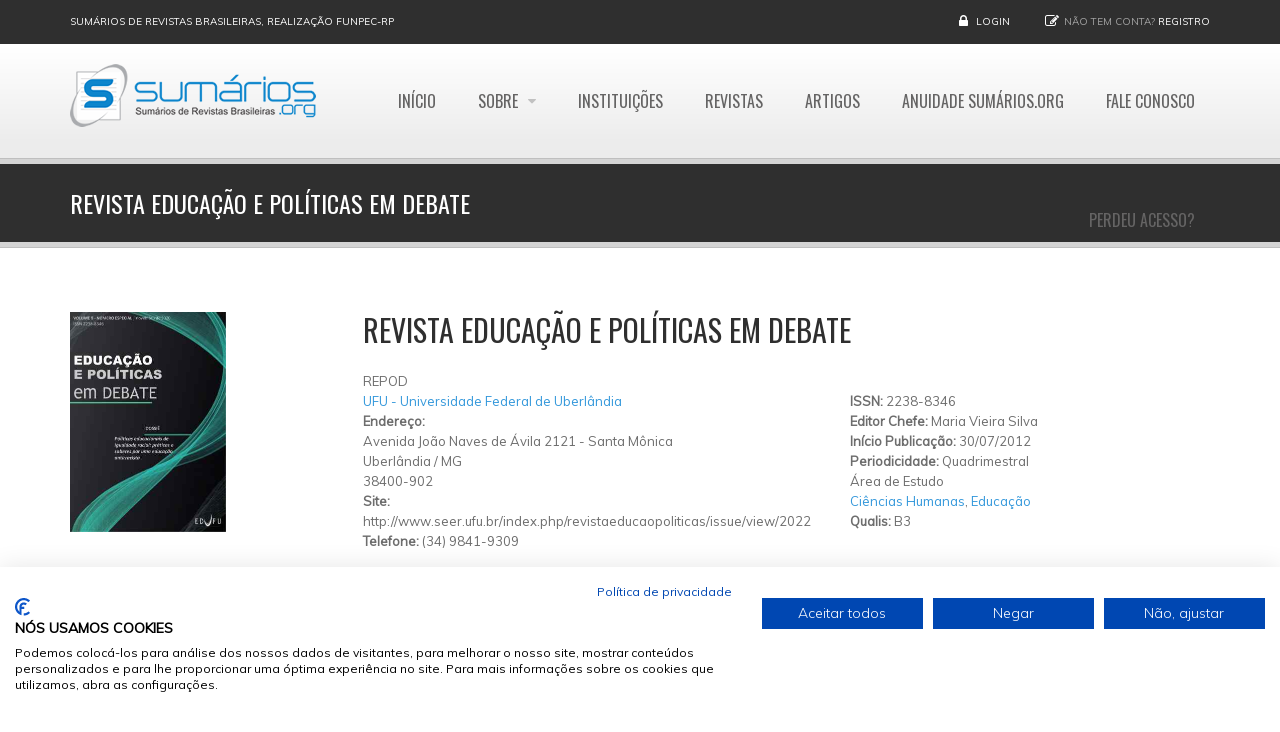

--- FILE ---
content_type: text/html; charset=utf-8
request_url: https://www.sumarios.org/revista/revista-educa%C3%A7%C3%A3o-e-pol%C3%ADticas-em-debate?page=8
body_size: 12698
content:
<!DOCTYPE html>
<!--[if IE 7]>                  <html class="ie7 no-js" lang="pt-br" dir="ltr"
  xmlns:content="http://purl.org/rss/1.0/modules/content/"
  xmlns:dc="http://purl.org/dc/terms/"
  xmlns:foaf="http://xmlns.com/foaf/0.1/"
  xmlns:og="http://ogp.me/ns#"
  xmlns:rdfs="http://www.w3.org/2000/01/rdf-schema#"
  xmlns:sioc="http://rdfs.org/sioc/ns#"
  xmlns:sioct="http://rdfs.org/sioc/types#"
  xmlns:skos="http://www.w3.org/2004/02/skos/core#"
  xmlns:xsd="http://www.w3.org/2001/XMLSchema#">     <![endif]-->
<!--[if lte IE 8]>              <html class="ie8 no-js" lang="pt-br" dir="ltr"
  xmlns:content="http://purl.org/rss/1.0/modules/content/"
  xmlns:dc="http://purl.org/dc/terms/"
  xmlns:foaf="http://xmlns.com/foaf/0.1/"
  xmlns:og="http://ogp.me/ns#"
  xmlns:rdfs="http://www.w3.org/2000/01/rdf-schema#"
  xmlns:sioc="http://rdfs.org/sioc/ns#"
  xmlns:sioct="http://rdfs.org/sioc/types#"
  xmlns:skos="http://www.w3.org/2004/02/skos/core#"
  xmlns:xsd="http://www.w3.org/2001/XMLSchema#">     <![endif]-->
<!--[if (gte IE 9)|!(IE)]><!--> <html class="not-ie no-js" lang="pt-br" dir="ltr"
  xmlns:content="http://purl.org/rss/1.0/modules/content/"
  xmlns:dc="http://purl.org/dc/terms/"
  xmlns:foaf="http://xmlns.com/foaf/0.1/"
  xmlns:og="http://ogp.me/ns#"
  xmlns:rdfs="http://www.w3.org/2000/01/rdf-schema#"
  xmlns:sioc="http://rdfs.org/sioc/ns#"
  xmlns:sioct="http://rdfs.org/sioc/types#"
  xmlns:skos="http://www.w3.org/2004/02/skos/core#"
  xmlns:xsd="http://www.w3.org/2001/XMLSchema#">  <!--<![endif]-->
<head>
  <meta http-equiv="Content-Type" content="text/html; charset=utf-8" />
<link rel="shortcut icon" href="https://www.sumarios.org/sites/default/files/favicon_1.png" type="image/png" />
<link rel="shortlink" href="/node/157288" />
<link rel="canonical" href="/revista/revista-educa%C3%A7%C3%A3o-e-pol%C3%ADticas-em-debate" />
<meta name="Generator" content="Drupal 7 (http://drupal.org)" />

  <title>Revista Educação e Políticas em Debate | Sumários.org</title>
	<meta http-equiv="X-UA-Compatible" content="IE=edge">

	<!-- Mobile Specific Metas
	================================================== -->
  <meta name="viewport" content="width=device-width, initial-scale=1">

  <link type="text/css" rel="stylesheet" href="https://www.sumarios.org/sites/default/files/css/css_rEI_5cK_B9hB4So2yZUtr5weuEV3heuAllCDE6XsIkI.css" media="all" />
<link type="text/css" rel="stylesheet" href="https://www.sumarios.org/sites/default/files/css/css__JBqnuBr2qvpCK6pd85WK8MF8YNLpHnHYqrtoGJ3qf8.css" media="all" />
<link type="text/css" rel="stylesheet" href="https://www.sumarios.org/sites/default/files/css/css_MnXiytJtb186Ydycnpwpw34cuUsHaKc80ey5LiQXhSY.css" media="all" />
<style type="text/css" media="all">
<!--/*--><![CDATA[/*><!--*/
.tb-megamenu.animate .mega > .mega-dropdown-menu,.tb-megamenu.animate.slide .mega > .mega-dropdown-menu > div{transition-delay:200ms;-webkit-transition-delay:200ms;-ms-transition-delay:200ms;-o-transition-delay:200ms;transition-duration:400ms;-webkit-transition-duration:400ms;-ms-transition-duration:400ms;-o-transition-duration:400ms;}

/*]]>*/-->
</style>
<link type="text/css" rel="stylesheet" href="https://www.sumarios.org/sites/default/files/css/css_5pPu-a-bbzRJce74UGGlGGq6mpqGctxCHw4qFD7L_kM.css" media="all" />
<link type="text/css" rel="stylesheet" href="//fonts.googleapis.com/css?family=Anton|Muli:300,400,400italic,300italic|Goudy+Bookletter+1911|Oswald&amp;subset=latin,latin-ext" media="all" />
<link type="text/css" rel="stylesheet" href="//maxcdn.bootstrapcdn.com/font-awesome/4.2.0/css/font-awesome.min.css" media="all" />
<link type="text/css" rel="stylesheet" href="https://www.sumarios.org/sites/default/files/css/css_0QrW4ubqB-VTZMJVWct_XRrYBIajweIkqaKE_o4W69g.css" media="all" />

	<!-- Head Libs -->
	<script src="/sites/all/themes/stability/vendor/modernizr.js"></script>

	<!--[if lt IE 9]>
		<script src="//html5shim.googlecode.com/svn/trunk/html5.js"></script>
		<script src="/sites/all/themes/stability/vendor/respond.min.js"></script>
	<![endif]-->

	<!--[if IE]>
		<link rel="stylesheet" href="/sites/all/themes/stability/css/ie.css">
	<![endif]-->

	<!-- Favicons
	================================================== -->
	<link rel="apple-touch-icon" href="/sites/all/themes/stability/images/apple-touch-icon.png">
	<link rel="apple-touch-icon" sizes="72x72" href="/sites/all/themes/stability/images/apple-touch-icon-72x72.png">
	<link rel="apple-touch-icon" sizes="114x114" href="/sites/all/themes/stability/images/apple-touch-icon-114x114.png">
	<link rel="apple-touch-icon" sizes="144x144" href="/sites/all/themes/stability/images/apple-touch-icon-144x144.png">
	

<!-- Facebook Pixel Code -->
<script>
!function(f,b,e,v,n,t,s){if(f.fbq)return;n=f.fbq=function(){n.callMethod?
n.callMethod.apply(n,arguments):n.queue.push(arguments)};if(!f._fbq)f._fbq=n;
n.push=n;n.loaded=!0;n.version='2.0';n.queue=[];t=b.createElement(e);t.async=!0;
t.src=v;s=b.getElementsByTagName(e)[0];s.parentNode.insertBefore(t,s)}(window,
document,'script','https://connect.facebook.net/en_US/fbevents.js');

fbq('init', '1037193436326581');
fbq('track', "PageView");</script>
<noscript><img height="1" width="1" style="display:none"
src="https://www.facebook.com/tr?id=1037193436326581&ev=PageView&noscript=1"
/></noscript>
<!-- End Facebook Pixel Code -->


<script>
        (function(w,d,u){
                var s=d.createElement('script');s.async=true;s.src=u+'?'+(Date.now()/60000|0);
                var h=d.getElementsByTagName('script')[0];h.parentNode.insertBefore(s,h);
        })(window,document,'https://cdn.bitrix24.com/b13901393/crm/site_button/loader_1_do175i.js');
</script>
<script data-ad-client="ca-pub-9554624463443945" async src="https://pagead2.googlesyndication.com/pagead/js/adsbygoogle.js"></script>
</head>
<body class="html not-front not-logged-in no-sidebars page-node page-node- page-node-157288 node-type-revista og-context og-context-node og-context-node-157288">
    <script src="https://consent.cookiefirst.com/sites/sumarios.org-edbf6ab1-e54f-4fc5-8bc5-802a2a95aa77/consent.js"></script>

    
<div class="site-wrapper">
  
  <header class="header header-default">
  <div class="header-top">
    <div class="container">

      <div class="header-top-left">
        <a href='#'>Sumários de Revistas Brasileiras, realização FUNPEC-RP</a>      </div>
      <div class="header-top-right">
        
      <div class="header-top-right">
        <span class="login">
        <i class="fa fa-lock"></i> <a href="/user">Login</a>
      </span><span class="register"><i class="fa fa-pencil-square-o"></i>Não tem conta? <a href="/user/register">Registro</a></span>
      </div>      </div>

    </div>
  </div>

  <div class="header-main">
    <div class="container">

      <!-- Logo -->
      <div class="logo">
                  <a href="/"><img src="https://www.sumarios.org/sites/default/files/logo_0.png" alt="Sumários.org"></a>
                <p class="tagline"></p>
      </div>
      <!-- Logo / End -->

      <button type="button" class="navbar-toggle">
        <i class="fa fa-bars"></i>
      </button>

        <!-- Navigation -->
      <nav class="nav-main">
        <ul data-breakpoint="992" class="flexnav">
         <li class="tb-megamenu-item level-1 mega">
  <a href="/" class="">
        
    Início      </a>
  </li>

<li class="tb-megamenu-item level-1 mega mega-align-left dropdown">
  <a href="/sobre-o-sum%C3%A1riosorg" class="">
        
    Sobre      </a>
  <ul  data-class="" data-width="230" style="width: 230px;" class="row tb-megamenu-submenu dropdown-menu mega-dropdown-menu nav-child">
  <div  data-class="" data-width="12" data-hidewcol="0" id="tb-megamenu-column-1" class="tb-megamenu-column   mega-col-nav">
  <li class="tb-megamenu-item level-2 mega">
  <a href="/funpec-rp" class="">
        
    A FUNPEC-RP      </a>
  </li>

<li class="tb-megamenu-item level-2 mega">
  <a href="/sobre-o-sum%C3%A1riosorg" class="">
        
    Sumários.org      </a>
  </li>

<li class="tb-megamenu-item level-2 mega">
  <a href="/pol%C3%ADtica-de-privacidade-funpec-rp" class="">
        
    Política de Privacidade      </a>
  </li>

<li class="tb-megamenu-item level-2 mega">
  <a href="/pol%C3%ADtica-de-cookies" class="">
        
    Política de Cookies      </a>
  </li>
</div>
</ul>
</li>

<li class="tb-megamenu-item level-1 mega">
  <a href="/instituicoes" class="">
        
    Instituições      </a>
  </li>

<li class="tb-megamenu-item level-1 mega">
  <a href="/revistas" class="">
        
    Revistas      </a>
  </li>

<li class="tb-megamenu-item level-1 mega">
  <a href="/artigos" class="">
        
    Artigos      </a>
  </li>

<li class="tb-megamenu-item level-1 mega">
  <a href="/anuidade-sum%C3%A1riosorg" class="">
        
    Anuidade Sumários.org      </a>
  </li>

<li class="tb-megamenu-item level-1 mega">
  <a href="/contact" class="">
        
    Fale Conosco      </a>
  </li>

<li class="tb-megamenu-item level-1 mega">
  <a href="/node/add/atualizacao-titularidade" class="">
        
    Perdeu Acesso?      </a>
  </li>
        </ul>
      </nav>
      <!-- Navigation / End -->
      
    </div>
  </div>
</header>
  <div class="main" role="main">

    <section class="page-heading">
  <div class="container">
    <div class="row">
      <div class="col-md-6">
                <h1>Revista Educação e Políticas em Debate</h1>
              </div>
     <!-- <div class="col-md-6">
        <ul class="breadcrumb"><li class="first"><a href="/">Início</a></li>
<li class="last">Revista Educação e Políticas em Debate</li>
</ul>      </div>-->
    </div>
  </div>
</section>
    
      <div  class="nd-region">
  
       

      <div class = "container">

        <div  id="Content" class="row">     

          
                                          <div  class="col-md-3 " id="views-p_gina_de_revista-capa">
                              
                                  <div id="block-views-p-gina-de-revista-capa" class="widget block block-views" >
  
      
  <div class="view view-p-gina-de-revista view-id-p_gina_de_revista view-display-id-capa view-dom-id-a72305ef7b96990b4b283d145c494fa9">
        
  
  
      
    
    <div class="field-content"><img typeof="foaf:Image" src="https://www.sumarios.org/sites/default/files/styles/medium_retina/public/capas/capa_55.jpg?itok=74TdaL3p" width="156" height="220" alt="" /></div>  
  
  
  
  
  
</div>
  </div> <!-- /.block -->
                
                              </div>
                                    
          
                                          <div  class="col-md-9 " id="views-p_gina_de_revista-titulo">
                              
                                  <div id="block-views-p-gina-de-revista-titulo" class="widget block block-views" >
  
      
  <div class="view view-p-gina-de-revista view-id-p_gina_de_revista view-display-id-titulo view-dom-id-98358fb4f72e7e7f27077dd616f1ad4b">
        
  
  
      
    
    <h1 class="field-content">Revista Educação e Políticas em Debate</h1>  
    <div class="field-content">REPOD</div>  
  
  
  
  
  
</div>
  </div> <!-- /.block -->
                
                              </div>
                                    
          
                                          <div  class="col-md-5 " id="views-p_gina_de_revista-block_1">
                              
                                  <div id="block-views-p-gina-de-revista-block-1" class="widget block block-views" >
  
      
  <div class="view view-p-gina-de-revista view-id-p_gina_de_revista view-display-id-block_1 view-dom-id-fc0253315ca04e05a5b5d3fbfb341685">
        
  
  
      
    
    <div class="field-content"><a href="/instituicao/ufu-universidade-federal-de-uberl%C3%A2ndia">UFU - Universidade Federal de Uberlândia</a></div>  
  <strong class="views-label views-label-field-endereco-instituicao">Endereço: </strong>  <div class="field-content"><div class="street-block addressfield-container-inline br-adress-logradouro-bairro"><span class="thoroughfare">Avenida João Naves de Ávila 2121</span> - <span class="dependent-locality inline">Santa Mônica</span></div><div class="addressfield-container-inline locality-block br-address-cidade-estado"><span class="locality">Uberlândia</span> / <span class="state">MG</span><div class="postal-code">38400-902</div></div></div>  
    <div class="field-content"><b>Site: </b>http://www.seer.ufu.br/index.php/revistaeducaopoliticas/issue/view/2022 </div>  
    <div class="field-content"><b>Telefone: </b>(34) 9841-9309</div>  
  
  
  
  
  
</div>
  </div> <!-- /.block -->
                
                              </div>
                                    
          
                                          <div  class="col-md-4 " id="views-p_gina_de_revista-block_2">
                              
                                  <div id="block-views-p-gina-de-revista-block-2" class="widget block block-views" >
  
      
  <div class="view view-p-gina-de-revista view-id-p_gina_de_revista view-display-id-block_2 view-dom-id-969336fc40c351a1605a0836c76eaaa8">
        
  
  
      
    
    <div class="field-content"><b>ISSN: </b>2238-8346</div>  
    <div class="field-content"><b>Editor Chefe: </b>Maria Vieira Silva</div>  
    <div class="field-content"><b>Início Publicação: </b><span class="date-display-single" property="dc:date" datatype="xsd:dateTime" content="2012-07-30T00:00:00-03:00">30/07/2012</span></div>  
    <div class="field-content"><b>Periodicidade: </b>Quadrimestral </div>  
  <span class="views-label views-label-field--reas-de-estudo">Área de Estudo</span>  <div class="field-content"><a href="/%C3%A1rea/ci%C3%AAncias-humanas" typeof="skos:Concept" property="rdfs:label skos:prefLabel" datatype="">Ciências Humanas</a>, <a href="/%C3%A1rea/educa%C3%A7%C3%A3o" typeof="skos:Concept" property="rdfs:label skos:prefLabel" datatype="">Educação</a></div>  
    <div class="field-content"><b>Qualis: </b>B3</div>  
    <span class="field-content"></span>  
  
  
  
  
  
</div>
  </div> <!-- /.block -->
                
                              </div>
                                    
          
                                          <div  class="col-md-12 " id="block-51">
                              
                                  <div id="block-block-51" class="widget block block-block" >
  
      
  <div  style = 'margin-top: 15px;'><hr/>
</div>
 
  </div> <!-- /.block -->
                
                              </div>
                                    
          
                                          <div  class="col-md-12 " id="views-artigos_da_revista-block">
                              
                                  <div id="block-views-artigos-da-revista-block" class="widget block block-views" >
  
        <div class="title-accent">
			<h3 class = "widget-title" ><span>Artigos</span> Cadastrados</h3>
		</div>
    
  <div class="view view-artigos-da-revista view-id-artigos_da_revista view-display-id-block view-dom-id-04719e048aa34e6be5fcf1c088c0dddd">
            <div class="view-header">
      Total de Artigos: 611    </div>
  
      <div class="view-filters">
      <form action="/" method="get" id="views-exposed-form-artigos-da-revista-block" accept-charset="UTF-8"><div><div class="views-exposed-form">
  <div class="views-exposed-widgets clearfix">
          <div id="edit-title-wrapper" class="views-exposed-widget views-widget-filter-title">
                  <label for="edit-title">
            Título          </label>
                        <div class="views-widget">
          <div class="form-type-textfield form-item-title form-item form-group">
 <input class="form-control form-text" type="text" id="edit-title" name="title" value="" size="30" maxlength="128" />
</div>
        </div>
              </div>
          <div id="edit-field-autores-value-wrapper" class="views-exposed-widget views-widget-filter-field_autores_value">
                  <label for="edit-field-autores-value">
            Autores          </label>
                        <div class="views-widget">
          <div class="form-type-textfield form-item-field-autores-value form-item form-group">
 <input class="form-control form-text" type="text" id="edit-field-autores-value" name="field_autores_value" value="" size="30" maxlength="128" />
</div>
        </div>
              </div>
          <div id="edit-field-ano-value-wrapper" class="views-exposed-widget views-widget-filter-field_ano_value">
                  <label for="edit-field-ano-value">
            Ano          </label>
                        <div class="views-widget">
          <div class="form-type-textfield form-item-field-ano-value form-item form-group">
 <input class="form-control form-text" type="text" id="edit-field-ano-value" name="field_ano_value" value="" size="30" maxlength="128" />
</div>
        </div>
              </div>
          <div id="edit-field-volume-value-wrapper" class="views-exposed-widget views-widget-filter-field_volume_value">
                  <label for="edit-field-volume-value">
            Volume          </label>
                        <div class="views-widget">
          <div class="form-type-select form-item-field-volume-value form-item form-group">
 <select class="form-control form-select" id="edit-field-volume-value" name="field_volume_value"><option value="All" selected="selected">- Todos -</option><option value="Especial">Especial</option><option value="0">0</option><option value="1">1</option><option value="2">2</option><option value="3">3</option><option value="4">4</option><option value="5">5</option><option value="6">6</option><option value="7">7</option><option value="8">8</option><option value="9">9</option><option value="10">10</option><option value="11">11</option><option value="12">12</option><option value="13">13</option><option value="14">14</option><option value="15">15</option><option value="16">16</option><option value="17">17</option><option value="18">18</option><option value="19">19</option><option value="20">20</option><option value="21">21</option><option value="22">22</option><option value="23">23</option><option value="24">24</option><option value="25">25</option><option value="26">26</option><option value="27">27</option><option value="28">28</option><option value="29">29</option><option value="30">30</option><option value="31">31</option><option value="32">32</option><option value="33">33</option><option value="34">34</option><option value="35">35</option><option value="36">36</option><option value="37">37</option><option value="38">38</option><option value="39">39</option><option value="40">40</option><option value="41">41</option><option value="42">42</option><option value="43">43</option><option value="44">44</option><option value="45">45</option><option value="46">46</option><option value="47">47</option><option value="48">48</option><option value="49">49</option><option value="50">50</option><option value="51">51</option><option value="52">52</option><option value="53">53</option><option value="54">54</option><option value="55">55</option><option value="56">56</option><option value="57">57</option><option value="58">58</option><option value="59">59</option><option value="60">60</option><option value="61">61</option><option value="62">62</option><option value="63">63</option><option value="64">64</option><option value="65">65</option><option value="66">66</option><option value="67">67</option><option value="68">68</option><option value="69">69</option><option value="70">70</option><option value="71">71</option><option value="72">72</option><option value="73">73</option><option value="74">74</option><option value="75">75</option><option value="76">76</option><option value="77">77</option><option value="78">78</option><option value="79">79</option><option value="80">80</option><option value="81">81</option><option value="82">82</option><option value="83">83</option><option value="84">84</option><option value="85">85</option><option value="86">86</option><option value="87">87</option><option value="88">88</option><option value="89">89</option><option value="90">90</option><option value="91">91</option><option value="92">92</option><option value="93">93</option><option value="94">94</option><option value="95">95</option><option value="96">96</option><option value="97">97</option><option value="98">98</option><option value="99">99</option><option value="100">100</option><option value="101">101</option><option value="102">102</option><option value="103">103</option><option value="104">104</option><option value="105">105</option><option value="106">106</option><option value="107">107</option><option value="108">108</option><option value="109">109</option><option value="110">110</option><option value="111">111</option><option value="112">112</option><option value="113">113</option><option value="114">114</option><option value="115">115</option><option value="116">116</option><option value="117">117</option><option value="118">118</option><option value="119">119</option><option value="120">120</option><option value="121">121</option><option value="122">122</option><option value="123">123</option><option value="124">124</option><option value="125">125</option><option value="126">126</option><option value="127">127</option><option value="128">128</option><option value="129">129</option><option value="130">130</option><option value="131">131</option><option value="132">132</option><option value="133">133</option><option value="134">134</option><option value="135">135</option><option value="136">136</option><option value="137">137</option><option value="138">138</option><option value="139">139</option><option value="140">140</option><option value="141">141</option><option value="142">142</option><option value="143">143</option><option value="144">144</option><option value="145">145</option><option value="146">146</option><option value="147">147</option><option value="148">148</option><option value="149">149</option><option value="150">150</option><option value="151">151</option><option value="152">152</option><option value="153">153</option><option value="154">154</option><option value="155">155</option><option value="156">156</option><option value="157">157</option><option value="158">158</option><option value="159">159</option><option value="160">160</option><option value="161">161</option><option value="162">162</option><option value="163">163</option><option value="164">164</option><option value="165">165</option><option value="166">166</option><option value="167">167</option><option value="168">168</option><option value="169">169</option><option value="170">170</option><option value="171">171</option><option value="172">172</option><option value="173">173</option><option value="174">174</option><option value="175">175</option><option value="176">176</option><option value="177">177</option><option value="178">178</option><option value="179">179</option><option value="180">180</option><option value="181">181</option><option value="182">182</option><option value="183">183</option><option value="184">184</option><option value="185">185</option><option value="186">186</option><option value="187">187</option><option value="188">188</option><option value="189">189</option><option value="190">190</option><option value="191">191</option><option value="192">192</option><option value="193">193</option><option value="194">194</option><option value="195">195</option><option value="196">196</option><option value="197">197</option><option value="198">198</option><option value="199">199</option><option value="200">200</option><option value="201">201</option><option value="202">202</option><option value="203">203</option><option value="204">204</option><option value="205">205</option><option value="206">206</option><option value="207">207</option><option value="208">208</option><option value="209">209</option><option value="210">210</option><option value="211">211</option><option value="212">212</option><option value="213">213</option><option value="214">214</option><option value="215">215</option><option value="216">216</option><option value="217">217</option><option value="218">218</option><option value="219">219</option><option value="220">220</option><option value="221">221</option><option value="222">222</option><option value="223">223</option><option value="224">224</option><option value="225">225</option><option value="226">226</option><option value="227">227</option><option value="228">228</option><option value="229">229</option><option value="230">230</option><option value="231">231</option><option value="232">232</option><option value="233">233</option><option value="234">234</option><option value="235">235</option><option value="236">236</option><option value="237">237</option><option value="238">238</option><option value="239">239</option><option value="240">240</option><option value="241">241</option><option value="242">242</option><option value="243">243</option><option value="244">244</option><option value="245">245</option><option value="246">246</option><option value="247">247</option><option value="248">248</option><option value="249">249</option><option value="250">250</option><option value="251">251</option><option value="252">252</option><option value="253">253</option><option value="254">254</option><option value="255">255</option><option value="256">256</option><option value="257">257</option><option value="258">258</option><option value="259">259</option><option value="260">260</option><option value="261">261</option><option value="262">262</option><option value="263">263</option><option value="264">264</option><option value="265">265</option><option value="266">266</option><option value="267">267</option><option value="268">268</option><option value="269">269</option><option value="270">270</option><option value="271">271</option><option value="272">272</option><option value="273">273</option><option value="274">274</option><option value="275">275</option><option value="276">276</option><option value="277">277</option><option value="278">278</option><option value="279">279</option><option value="280">280</option><option value="281">281</option><option value="282">282</option><option value="283">283</option><option value="284">284</option><option value="285">285</option><option value="286">286</option><option value="287">287</option><option value="288">288</option><option value="289">289</option><option value="290">290</option><option value="291">291</option><option value="292">292</option><option value="293">293</option><option value="294">294</option><option value="295">295</option><option value="296">296</option><option value="297">297</option><option value="298">298</option><option value="299">299</option><option value="300">300</option><option value="301">301</option><option value="302">302</option><option value="303">303</option><option value="304">304</option><option value="305">305</option><option value="306">306</option><option value="307">307</option><option value="308">308</option><option value="309">309</option><option value="310">310</option><option value="311">311</option><option value="312">312</option><option value="313">313</option><option value="314">314</option><option value="315">315</option><option value="316">316</option><option value="317">317</option><option value="318">318</option><option value="319">319</option><option value="320">320</option><option value="321">321</option><option value="322">322</option><option value="323">323</option><option value="324">324</option><option value="325">325</option><option value="326">326</option><option value="327">327</option><option value="328">328</option><option value="329">329</option><option value="330">330</option><option value="331">331</option><option value="332">332</option><option value="333">333</option><option value="334">334</option><option value="335">335</option><option value="336">336</option><option value="337">337</option><option value="338">338</option><option value="339">339</option><option value="340">340</option><option value="341">341</option><option value="342">342</option><option value="343">343</option><option value="344">344</option><option value="345">345</option><option value="346">346</option><option value="347">347</option><option value="348">348</option><option value="349">349</option><option value="350">350</option><option value="351">351</option><option value="352">352</option><option value="353">353</option><option value="354">354</option><option value="355">355</option><option value="356">356</option><option value="357">357</option><option value="358">358</option><option value="359">359</option><option value="360">360</option><option value="361">361</option><option value="362">362</option><option value="363">363</option><option value="364">364</option><option value="365">365</option><option value="366">366</option><option value="367">367</option><option value="368">368</option><option value="369">369</option><option value="370">370</option><option value="371">371</option><option value="372">372</option><option value="373">373</option><option value="374">374</option><option value="375">375</option><option value="376">376</option><option value="377">377</option><option value="378">378</option><option value="379">379</option><option value="380">380</option><option value="381">381</option><option value="382">382</option><option value="383">383</option><option value="384">384</option><option value="385">385</option><option value="386">386</option><option value="387">387</option><option value="388">388</option><option value="389">389</option><option value="390">390</option><option value="391">391</option><option value="392">392</option><option value="393">393</option><option value="394">394</option><option value="395">395</option><option value="396">396</option><option value="397">397</option><option value="398">398</option><option value="399">399</option><option value="400">400</option></select>
</div>
        </div>
              </div>
          <div id="edit-field-n-mero-value-wrapper" class="views-exposed-widget views-widget-filter-field_n_mero_value">
                  <label for="edit-field-n-mero-value">
            Número          </label>
                        <div class="views-widget">
          <div class="form-type-select form-item-field-n-mero-value form-item form-group">
 <select class="form-control form-select" id="edit-field-n-mero-value" name="field_n_mero_value"><option value="All" selected="selected">- Todos -</option><option value="Não se aplica">Não se aplica</option><option value="Especial">Especial</option><option value="Suplemento">Suplemento</option><option value="0">0</option><option value="1">1</option><option value="2">2</option><option value="3">3</option><option value="4">4</option><option value="5">5</option><option value="6">6</option><option value="7">7</option><option value="8">8</option><option value="9">9</option><option value="10">10</option><option value="11">11</option><option value="12">12</option><option value="13">13</option><option value="14">14</option><option value="15">15</option><option value="16">16</option><option value="17">17</option><option value="18">18</option><option value="19">19</option><option value="20">20</option><option value="21">21</option><option value="22">22</option><option value="23">23</option><option value="24">24</option><option value="25">25</option><option value="26">26</option><option value="27">27</option><option value="28">28</option><option value="29">29</option><option value="30">30</option><option value="31">31</option><option value="32">32</option><option value="33">33</option><option value="34">34</option><option value="35">35</option><option value="36">36</option><option value="37">37</option><option value="38">38</option><option value="39">39</option><option value="40">40</option><option value="41">41</option><option value="42">42</option><option value="43">43</option><option value="44">44</option><option value="45">45</option><option value="46">46</option><option value="47">47</option><option value="48">48</option><option value="49">49</option><option value="50">50</option><option value="51">51</option><option value="52">52</option><option value="53">53</option><option value="54">54</option><option value="55">55</option><option value="56">56</option><option value="57">57</option><option value="58">58</option><option value="59">59</option><option value="60">60</option><option value="61">61</option><option value="62">62</option><option value="63">63</option><option value="64">64</option><option value="65">65</option><option value="66">66</option><option value="67">67</option><option value="68">68</option><option value="69">69</option><option value="70">70</option><option value="71">71</option><option value="72">72</option><option value="73">73</option><option value="74">74</option><option value="75">75</option><option value="76">76</option><option value="77">77</option><option value="78">78</option><option value="79">79</option><option value="80">80</option><option value="81">81</option><option value="82">82</option><option value="83">83</option><option value="84">84</option><option value="85">85</option><option value="86">86</option><option value="87">87</option><option value="88">88</option><option value="89">89</option><option value="90">90</option><option value="91">91</option><option value="92">92</option><option value="93">93</option><option value="94">94</option><option value="95">95</option><option value="96">96</option><option value="97">97</option><option value="98">98</option><option value="99">99</option><option value="100">100</option><option value="101">101</option><option value="102">102</option><option value="103">103</option><option value="104">104</option><option value="105">105</option><option value="106">106</option><option value="107">107</option><option value="108">108</option><option value="109">109</option><option value="110">110</option><option value="111">111</option><option value="112">112</option><option value="113">113</option><option value="114">114</option><option value="115">115</option><option value="116">116</option><option value="117">117</option><option value="118">118</option><option value="119">119</option><option value="120">120</option><option value="121">121</option><option value="122">122</option><option value="123">123</option><option value="124">124</option><option value="125">125</option><option value="126">126</option><option value="127">127</option><option value="128">128</option><option value="129">129</option><option value="130">130</option><option value="131">131</option><option value="132">132</option><option value="133">133</option><option value="134">134</option><option value="135">135</option><option value="136">136</option><option value="137">137</option><option value="138">138</option><option value="139">139</option><option value="140">140</option><option value="141">141</option><option value="142">142</option><option value="143">143</option><option value="144">144</option><option value="145">145</option><option value="146">146</option><option value="147">147</option><option value="148">148</option><option value="149">149</option><option value="150">150</option><option value="151">151</option><option value="152">152</option><option value="153">153</option><option value="154">154</option><option value="155">155</option><option value="156">156</option><option value="157">157</option><option value="158">158</option><option value="159">159</option><option value="160">160</option><option value="161">161</option><option value="162">162</option><option value="163">163</option><option value="164">164</option><option value="165">165</option><option value="166">166</option><option value="167">167</option><option value="168">168</option><option value="169">169</option><option value="170">170</option><option value="171">171</option><option value="172">172</option><option value="173">173</option><option value="174">174</option><option value="175">175</option><option value="176">176</option><option value="177">177</option><option value="178">178</option><option value="179">179</option><option value="180">180</option><option value="181">181</option><option value="182">182</option><option value="183">183</option><option value="184">184</option><option value="185">185</option><option value="186">186</option><option value="187">187</option><option value="188">188</option><option value="189">189</option><option value="190">190</option><option value="191">191</option><option value="192">192</option><option value="193">193</option><option value="194">194</option><option value="195">195</option><option value="196">196</option><option value="197">197</option><option value="198">198</option><option value="199">199</option><option value="200">200</option><option value="201">201</option><option value="202">202</option><option value="203">203</option><option value="204">204</option><option value="205">205</option><option value="206">206</option><option value="207">207</option><option value="208">208</option><option value="209">209</option><option value="210">210</option><option value="211">211</option><option value="212">212</option><option value="213">213</option><option value="214">214</option><option value="215">215</option><option value="216">216</option><option value="217">217</option><option value="218">218</option><option value="219">219</option><option value="220">220</option><option value="221">221</option><option value="222">222</option><option value="223">223</option><option value="224">224</option><option value="225">225</option><option value="226">226</option><option value="227">227</option><option value="228">228</option><option value="229">229</option><option value="230">230</option><option value="231">231</option><option value="232">232</option><option value="233">233</option><option value="234">234</option><option value="235">235</option><option value="236">236</option><option value="237">237</option><option value="238">238</option><option value="239">239</option><option value="240">240</option><option value="241">241</option><option value="242">242</option><option value="243">243</option><option value="244">244</option><option value="245">245</option><option value="246">246</option><option value="247">247</option><option value="248">248</option><option value="249">249</option><option value="250">250</option><option value="251">251</option><option value="252">252</option><option value="253">253</option><option value="254">254</option><option value="255">255</option><option value="256">256</option><option value="257">257</option><option value="258">258</option><option value="259">259</option><option value="260">260</option><option value="261">261</option><option value="262">262</option><option value="263">263</option><option value="264">264</option><option value="265">265</option><option value="266">266</option><option value="267">267</option><option value="268">268</option><option value="269">269</option><option value="270">270</option><option value="271">271</option><option value="272">272</option><option value="273">273</option><option value="274">274</option><option value="275">275</option><option value="276">276</option><option value="277">277</option><option value="278">278</option><option value="279">279</option><option value="280">280</option><option value="281">281</option><option value="282">282</option><option value="283">283</option><option value="284">284</option><option value="285">285</option><option value="286">286</option><option value="287">287</option><option value="288">288</option><option value="289">289</option><option value="290">290</option><option value="291">291</option><option value="292">292</option><option value="293">293</option><option value="294">294</option><option value="295">295</option><option value="296">296</option><option value="297">297</option><option value="298">298</option><option value="299">299</option><option value="300">300</option><option value="301">301</option><option value="302">302</option><option value="303">303</option><option value="304">304</option><option value="305">305</option><option value="306">306</option><option value="307">307</option><option value="308">308</option><option value="309">309</option><option value="310">310</option><option value="311">311</option><option value="312">312</option><option value="313">313</option><option value="314">314</option><option value="315">315</option><option value="316">316</option><option value="317">317</option><option value="318">318</option><option value="319">319</option><option value="320">320</option><option value="321">321</option><option value="322">322</option><option value="323">323</option><option value="324">324</option><option value="325">325</option><option value="326">326</option><option value="327">327</option><option value="328">328</option><option value="329">329</option><option value="330">330</option><option value="331">331</option><option value="332">332</option><option value="333">333</option><option value="334">334</option><option value="335">335</option><option value="336">336</option><option value="337">337</option><option value="338">338</option><option value="339">339</option><option value="340">340</option><option value="341">341</option><option value="342">342</option><option value="343">343</option><option value="344">344</option><option value="345">345</option><option value="346">346</option><option value="347">347</option><option value="348">348</option><option value="349">349</option><option value="350">350</option><option value="351">351</option><option value="352">352</option><option value="353">353</option><option value="354">354</option><option value="355">355</option><option value="356">356</option><option value="357">357</option><option value="358">358</option><option value="359">359</option><option value="360">360</option><option value="361">361</option><option value="362">362</option><option value="363">363</option><option value="364">364</option><option value="365">365</option><option value="366">366</option><option value="367">367</option><option value="368">368</option><option value="369">369</option><option value="370">370</option><option value="371">371</option><option value="372">372</option><option value="373">373</option><option value="374">374</option><option value="375">375</option><option value="376">376</option><option value="377">377</option><option value="378">378</option><option value="379">379</option><option value="380">380</option><option value="381">381</option><option value="382">382</option><option value="383">383</option><option value="384">384</option><option value="385">385</option><option value="386">386</option><option value="387">387</option><option value="388">388</option><option value="389">389</option><option value="390">390</option><option value="391">391</option><option value="392">392</option><option value="393">393</option><option value="394">394</option><option value="395">395</option><option value="396">396</option><option value="397">397</option><option value="398">398</option><option value="399">399</option><option value="400">400</option><option value="401">401</option><option value="402">402</option><option value="403">403</option><option value="404">404</option><option value="405">405</option><option value="406">406</option><option value="407">407</option><option value="408">408</option><option value="409">409</option><option value="410">410</option><option value="411">411</option><option value="412">412</option><option value="413">413</option><option value="414">414</option><option value="415">415</option><option value="416">416</option><option value="417">417</option><option value="418">418</option><option value="419">419</option><option value="420">420</option><option value="421">421</option><option value="422">422</option><option value="423">423</option><option value="424">424</option><option value="425">425</option><option value="426">426</option><option value="427">427</option><option value="428">428</option><option value="429">429</option><option value="430">430</option><option value="431">431</option><option value="432">432</option><option value="433">433</option><option value="434">434</option><option value="435">435</option><option value="436">436</option><option value="437">437</option><option value="438">438</option><option value="439">439</option><option value="440">440</option><option value="441">441</option><option value="442">442</option><option value="443">443</option><option value="444">444</option><option value="445">445</option><option value="446">446</option><option value="447">447</option><option value="448">448</option><option value="449">449</option><option value="450">450</option><option value="451">451</option><option value="452">452</option><option value="453">453</option><option value="454">454</option><option value="455">455</option><option value="456">456</option><option value="457">457</option><option value="458">458</option><option value="459">459</option><option value="460">460</option><option value="461">461</option><option value="462">462</option><option value="463">463</option><option value="464">464</option><option value="465">465</option><option value="466">466</option><option value="467">467</option><option value="468">468</option><option value="469">469</option><option value="470">470</option><option value="471">471</option><option value="472">472</option><option value="473">473</option><option value="474">474</option><option value="475">475</option><option value="476">476</option><option value="477">477</option><option value="478">478</option><option value="479">479</option><option value="480">480</option><option value="481">481</option><option value="482">482</option><option value="483">483</option><option value="484">484</option><option value="485">485</option><option value="486">486</option><option value="487">487</option><option value="488">488</option><option value="489">489</option><option value="490">490</option><option value="491">491</option><option value="492">492</option><option value="493">493</option><option value="494">494</option><option value="495">495</option><option value="496">496</option><option value="497">497</option><option value="498">498</option><option value="499">499</option><option value="500">500</option><option value="501">501</option><option value="502">502</option><option value="503">503</option><option value="504">504</option><option value="505">505</option><option value="506">506</option><option value="507">507</option><option value="508">508</option><option value="509">509</option><option value="510">510</option><option value="511">511</option><option value="512">512</option><option value="513">513</option><option value="514">514</option><option value="515">515</option><option value="516">516</option><option value="517">517</option><option value="518">518</option><option value="519">519</option><option value="520">520</option><option value="521">521</option><option value="522">522</option><option value="523">523</option><option value="524">524</option><option value="525">525</option><option value="526">526</option><option value="527">527</option><option value="528">528</option><option value="529">529</option><option value="530">530</option><option value="531">531</option><option value="532">532</option><option value="533">533</option><option value="534">534</option><option value="535">535</option><option value="536">536</option><option value="537">537</option><option value="538">538</option><option value="539">539</option><option value="540">540</option><option value="541">541</option><option value="542">542</option><option value="543">543</option><option value="544">544</option><option value="545">545</option><option value="546">546</option><option value="547">547</option><option value="548">548</option><option value="549">549</option><option value="550">550</option><option value="551">551</option><option value="552">552</option><option value="553">553</option><option value="554">554</option><option value="555">555</option><option value="556">556</option><option value="557">557</option><option value="558">558</option><option value="559">559</option><option value="560">560</option><option value="561">561</option><option value="562">562</option><option value="563">563</option><option value="564">564</option><option value="565">565</option><option value="566">566</option><option value="567">567</option><option value="568">568</option><option value="569">569</option><option value="570">570</option><option value="571">571</option><option value="572">572</option><option value="573">573</option><option value="574">574</option><option value="575">575</option><option value="576">576</option><option value="577">577</option><option value="578">578</option><option value="579">579</option><option value="580">580</option><option value="581">581</option><option value="582">582</option><option value="583">583</option><option value="584">584</option><option value="585">585</option><option value="586">586</option><option value="587">587</option><option value="588">588</option><option value="589">589</option><option value="590">590</option><option value="591">591</option><option value="592">592</option><option value="593">593</option><option value="594">594</option><option value="595">595</option><option value="596">596</option><option value="597">597</option><option value="598">598</option><option value="599">599</option><option value="600">600</option><option value="601">601</option><option value="602">602</option><option value="603">603</option><option value="604">604</option><option value="605">605</option><option value="606">606</option><option value="607">607</option><option value="608">608</option><option value="609">609</option><option value="610">610</option><option value="611">611</option><option value="612">612</option><option value="613">613</option><option value="614">614</option><option value="615">615</option><option value="616">616</option><option value="617">617</option><option value="618">618</option><option value="619">619</option><option value="620">620</option><option value="621">621</option><option value="622">622</option><option value="623">623</option><option value="624">624</option><option value="625">625</option><option value="626">626</option><option value="627">627</option><option value="628">628</option><option value="629">629</option><option value="630">630</option><option value="631">631</option><option value="632">632</option><option value="633">633</option><option value="634">634</option><option value="635">635</option><option value="636">636</option><option value="637">637</option><option value="638">638</option><option value="639">639</option><option value="640">640</option><option value="641">641</option><option value="642">642</option><option value="643">643</option><option value="644">644</option><option value="645">645</option><option value="646">646</option><option value="647">647</option><option value="648">648</option><option value="649">649</option><option value="650">650</option><option value="651">651</option><option value="652">652</option><option value="653">653</option><option value="654">654</option><option value="655">655</option><option value="656">656</option><option value="657">657</option><option value="658">658</option><option value="659">659</option><option value="660">660</option><option value="661">661</option><option value="662">662</option><option value="663">663</option><option value="664">664</option><option value="665">665</option><option value="666">666</option><option value="667">667</option><option value="668">668</option><option value="669">669</option><option value="670">670</option><option value="671">671</option><option value="672">672</option><option value="673">673</option><option value="674">674</option><option value="675">675</option><option value="676">676</option><option value="677">677</option><option value="678">678</option><option value="679">679</option><option value="680">680</option><option value="681">681</option><option value="682">682</option><option value="683">683</option><option value="684">684</option><option value="685">685</option><option value="686">686</option><option value="687">687</option><option value="688">688</option><option value="689">689</option><option value="690">690</option><option value="691">691</option><option value="692">692</option><option value="693">693</option><option value="694">694</option><option value="695">695</option><option value="696">696</option><option value="697">697</option><option value="698">698</option><option value="699">699</option><option value="700">700</option><option value="701">701</option><option value="702">702</option><option value="703">703</option><option value="704">704</option><option value="705">705</option><option value="706">706</option><option value="707">707</option><option value="708">708</option><option value="709">709</option><option value="710">710</option><option value="711">711</option><option value="712">712</option><option value="713">713</option><option value="714">714</option><option value="715">715</option><option value="716">716</option><option value="717">717</option><option value="718">718</option><option value="719">719</option><option value="720">720</option><option value="721">721</option><option value="722">722</option><option value="723">723</option><option value="724">724</option><option value="725">725</option><option value="726">726</option><option value="727">727</option><option value="728">728</option><option value="729">729</option><option value="730">730</option><option value="731">731</option><option value="732">732</option><option value="733">733</option><option value="734">734</option><option value="735">735</option><option value="736">736</option><option value="737">737</option><option value="738">738</option><option value="739">739</option><option value="740">740</option><option value="741">741</option><option value="742">742</option><option value="743">743</option><option value="744">744</option><option value="745">745</option><option value="746">746</option><option value="747">747</option><option value="748">748</option><option value="749">749</option><option value="750">750</option><option value="751">751</option><option value="752">752</option><option value="753">753</option><option value="754">754</option><option value="755">755</option><option value="756">756</option><option value="757">757</option><option value="758">758</option><option value="759">759</option><option value="760">760</option><option value="761">761</option><option value="762">762</option><option value="763">763</option><option value="764">764</option><option value="765">765</option><option value="766">766</option><option value="767">767</option><option value="768">768</option><option value="769">769</option><option value="770">770</option><option value="771">771</option><option value="772">772</option><option value="773">773</option><option value="774">774</option><option value="775">775</option><option value="776">776</option><option value="777">777</option><option value="778">778</option><option value="779">779</option><option value="780">780</option><option value="781">781</option><option value="782">782</option><option value="783">783</option><option value="784">784</option><option value="785">785</option><option value="786">786</option><option value="787">787</option><option value="788">788</option><option value="789">789</option><option value="790">790</option><option value="791">791</option><option value="792">792</option><option value="793">793</option><option value="794">794</option><option value="795">795</option><option value="796">796</option><option value="797">797</option><option value="798">798</option><option value="799">799</option><option value="800">800</option><option value="801">801</option><option value="802">802</option><option value="803">803</option><option value="804">804</option><option value="805">805</option><option value="806">806</option><option value="807">807</option><option value="808">808</option><option value="809">809</option><option value="810">810</option><option value="811">811</option><option value="812">812</option><option value="813">813</option><option value="814">814</option><option value="815">815</option><option value="816">816</option><option value="817">817</option><option value="818">818</option><option value="819">819</option><option value="820">820</option><option value="821">821</option><option value="822">822</option><option value="823">823</option><option value="824">824</option><option value="825">825</option><option value="826">826</option><option value="827">827</option><option value="828">828</option><option value="829">829</option><option value="830">830</option><option value="831">831</option><option value="832">832</option><option value="833">833</option><option value="834">834</option><option value="835">835</option><option value="836">836</option><option value="837">837</option><option value="838">838</option><option value="839">839</option><option value="840">840</option><option value="841">841</option><option value="842">842</option><option value="843">843</option><option value="844">844</option><option value="845">845</option><option value="846">846</option><option value="847">847</option><option value="848">848</option><option value="849">849</option><option value="850">850</option><option value="851">851</option><option value="852">852</option><option value="853">853</option><option value="854">854</option><option value="855">855</option><option value="856">856</option><option value="857">857</option><option value="858">858</option><option value="859">859</option><option value="860">860</option><option value="861">861</option><option value="862">862</option><option value="863">863</option><option value="864">864</option><option value="865">865</option><option value="866">866</option><option value="867">867</option><option value="868">868</option><option value="869">869</option><option value="870">870</option><option value="871">871</option><option value="872">872</option><option value="873">873</option><option value="874">874</option><option value="875">875</option><option value="876">876</option><option value="877">877</option><option value="878">878</option><option value="879">879</option><option value="880">880</option><option value="881">881</option><option value="882">882</option><option value="883">883</option><option value="884">884</option><option value="885">885</option><option value="886">886</option><option value="887">887</option><option value="888">888</option><option value="889">889</option><option value="890">890</option><option value="891">891</option><option value="892">892</option><option value="893">893</option><option value="894">894</option><option value="895">895</option><option value="896">896</option><option value="897">897</option><option value="898">898</option><option value="899">899</option><option value="900">900</option><option value="901">901</option><option value="902">902</option><option value="903">903</option><option value="904">904</option><option value="905">905</option><option value="906">906</option><option value="907">907</option><option value="908">908</option><option value="909">909</option><option value="910">910</option><option value="911">911</option><option value="912">912</option><option value="913">913</option><option value="914">914</option><option value="915">915</option><option value="916">916</option><option value="917">917</option><option value="918">918</option><option value="919">919</option><option value="920">920</option><option value="921">921</option><option value="922">922</option><option value="923">923</option><option value="924">924</option><option value="925">925</option><option value="926">926</option><option value="927">927</option><option value="928">928</option><option value="929">929</option><option value="930">930</option><option value="931">931</option><option value="932">932</option><option value="933">933</option><option value="934">934</option><option value="935">935</option><option value="936">936</option><option value="937">937</option><option value="938">938</option><option value="939">939</option><option value="940">940</option><option value="941">941</option><option value="942">942</option><option value="943">943</option><option value="944">944</option><option value="945">945</option><option value="946">946</option><option value="947">947</option><option value="948">948</option><option value="949">949</option><option value="950">950</option><option value="951">951</option><option value="952">952</option><option value="953">953</option><option value="954">954</option><option value="955">955</option><option value="956">956</option><option value="957">957</option><option value="958">958</option><option value="959">959</option><option value="960">960</option><option value="961">961</option><option value="962">962</option><option value="963">963</option><option value="964">964</option><option value="965">965</option><option value="966">966</option><option value="967">967</option><option value="968">968</option><option value="969">969</option><option value="970">970</option><option value="971">971</option><option value="972">972</option><option value="973">973</option><option value="974">974</option><option value="975">975</option><option value="976">976</option><option value="977">977</option><option value="978">978</option><option value="979">979</option><option value="980">980</option><option value="981">981</option><option value="982">982</option><option value="983">983</option><option value="984">984</option><option value="985">985</option><option value="986">986</option><option value="987">987</option><option value="988">988</option><option value="989">989</option><option value="990">990</option><option value="991">991</option><option value="992">992</option><option value="993">993</option><option value="994">994</option><option value="995">995</option><option value="996">996</option><option value="997">997</option><option value="998">998</option><option value="999">999</option><option value="1000">1000</option><option value="1001">1001</option><option value="1002">1002</option><option value="1003">1003</option><option value="1004">1004</option><option value="1005">1005</option><option value="1006">1006</option><option value="1007">1007</option><option value="1008">1008</option><option value="1009">1009</option><option value="1010">1010</option><option value="1011">1011</option><option value="1012">1012</option><option value="1013">1013</option><option value="1014">1014</option><option value="1015">1015</option><option value="1016">1016</option><option value="1017">1017</option><option value="1018">1018</option><option value="1019">1019</option><option value="1020">1020</option><option value="1021">1021</option><option value="1022">1022</option><option value="1023">1023</option><option value="1024">1024</option><option value="1025">1025</option><option value="1026">1026</option><option value="1027">1027</option><option value="1028">1028</option><option value="1029">1029</option><option value="1030">1030</option><option value="1031">1031</option><option value="1032">1032</option><option value="1033">1033</option><option value="1034">1034</option><option value="1035">1035</option><option value="1036">1036</option><option value="1037">1037</option><option value="1038">1038</option><option value="1039">1039</option><option value="1040">1040</option><option value="1041">1041</option><option value="1042">1042</option><option value="1043">1043</option><option value="1044">1044</option><option value="1045">1045</option><option value="1046">1046</option><option value="1047">1047</option><option value="1048">1048</option><option value="1049">1049</option><option value="1050">1050</option><option value="1051">1051</option><option value="1052">1052</option><option value="1053">1053</option><option value="1054">1054</option><option value="1055">1055</option><option value="1056">1056</option><option value="1057">1057</option><option value="1058">1058</option><option value="1059">1059</option><option value="1060">1060</option><option value="1061">1061</option><option value="1062">1062</option><option value="1063">1063</option><option value="1064">1064</option><option value="1065">1065</option><option value="1066">1066</option><option value="1067">1067</option><option value="1068">1068</option><option value="1069">1069</option><option value="1070">1070</option><option value="1071">1071</option><option value="1072">1072</option><option value="1073">1073</option><option value="1074">1074</option><option value="1075">1075</option><option value="1076">1076</option><option value="1077">1077</option><option value="1078">1078</option><option value="1079">1079</option><option value="1080">1080</option><option value="1081">1081</option><option value="1082">1082</option><option value="1083">1083</option><option value="1084">1084</option><option value="1085">1085</option><option value="1086">1086</option><option value="1087">1087</option><option value="1088">1088</option><option value="1089">1089</option><option value="1090">1090</option><option value="1091">1091</option><option value="1092">1092</option><option value="1093">1093</option><option value="1094">1094</option><option value="1095">1095</option><option value="1096">1096</option><option value="1097">1097</option><option value="1098">1098</option><option value="1099">1099</option><option value="1100">1100</option><option value="1101">1101</option><option value="1102">1102</option><option value="1103">1103</option><option value="1104">1104</option><option value="1105">1105</option><option value="1106">1106</option><option value="1107">1107</option><option value="1108">1108</option><option value="1109">1109</option><option value="1110">1110</option><option value="1111">1111</option><option value="1112">1112</option><option value="1113">1113</option><option value="1114">1114</option><option value="1115">1115</option><option value="1116">1116</option><option value="1117">1117</option><option value="1118">1118</option><option value="1119">1119</option><option value="1120">1120</option><option value="1121">1121</option><option value="1122">1122</option><option value="1123">1123</option><option value="1124">1124</option><option value="1125">1125</option><option value="1126">1126</option><option value="1127">1127</option><option value="1128">1128</option><option value="1129">1129</option><option value="1130">1130</option><option value="1131">1131</option><option value="1132">1132</option><option value="1133">1133</option><option value="1134">1134</option><option value="1135">1135</option><option value="1136">1136</option><option value="1137">1137</option><option value="1138">1138</option><option value="1139">1139</option><option value="1140">1140</option><option value="1141">1141</option><option value="1142">1142</option><option value="1143">1143</option><option value="1144">1144</option><option value="1145">1145</option><option value="1146">1146</option><option value="1147">1147</option><option value="1148">1148</option><option value="1149">1149</option><option value="1150">1150</option><option value="1151">1151</option><option value="1152">1152</option><option value="1153">1153</option><option value="1154">1154</option><option value="1155">1155</option><option value="1156">1156</option><option value="1157">1157</option><option value="1158">1158</option><option value="1159">1159</option><option value="1160">1160</option><option value="1161">1161</option><option value="1162">1162</option><option value="1163">1163</option><option value="1164">1164</option><option value="1165">1165</option><option value="1166">1166</option><option value="1167">1167</option><option value="1168">1168</option><option value="1169">1169</option><option value="1170">1170</option><option value="1171">1171</option><option value="1172">1172</option><option value="1173">1173</option><option value="1174">1174</option><option value="1175">1175</option><option value="1176">1176</option><option value="1177">1177</option><option value="1178">1178</option><option value="1179">1179</option><option value="1180">1180</option><option value="1181">1181</option><option value="1182">1182</option><option value="1183">1183</option><option value="1184">1184</option><option value="1185">1185</option><option value="1186">1186</option><option value="1187">1187</option><option value="1188">1188</option><option value="1189">1189</option><option value="1190">1190</option><option value="1191">1191</option><option value="1192">1192</option><option value="1193">1193</option><option value="1194">1194</option><option value="1195">1195</option><option value="1196">1196</option><option value="1197">1197</option><option value="1198">1198</option><option value="1199">1199</option><option value="1200">1200</option><option value="1201">1201</option><option value="1202">1202</option><option value="1203">1203</option><option value="1204">1204</option><option value="1205">1205</option><option value="1206">1206</option><option value="1207">1207</option><option value="1208">1208</option><option value="1209">1209</option><option value="1210">1210</option><option value="1211">1211</option><option value="1212">1212</option><option value="1213">1213</option><option value="1214">1214</option><option value="1215">1215</option><option value="1216">1216</option><option value="1217">1217</option><option value="1218">1218</option><option value="1219">1219</option><option value="1220">1220</option><option value="1221">1221</option><option value="1222">1222</option><option value="1223">1223</option><option value="1224">1224</option><option value="1225">1225</option><option value="1226">1226</option><option value="1227">1227</option><option value="1228">1228</option><option value="1229">1229</option><option value="1230">1230</option><option value="1231">1231</option><option value="1232">1232</option><option value="1233">1233</option><option value="1234">1234</option><option value="1235">1235</option><option value="1236">1236</option><option value="1237">1237</option><option value="1238">1238</option><option value="1239">1239</option><option value="1240">1240</option><option value="1241">1241</option><option value="1242">1242</option><option value="1243">1243</option><option value="1244">1244</option><option value="1245">1245</option><option value="1246">1246</option><option value="1247">1247</option><option value="1248">1248</option><option value="1249">1249</option><option value="1250">1250</option><option value="1251">1251</option><option value="1252">1252</option><option value="1253">1253</option><option value="1254">1254</option><option value="1255">1255</option><option value="1256">1256</option><option value="1257">1257</option><option value="1258">1258</option><option value="1259">1259</option><option value="1260">1260</option><option value="1261">1261</option><option value="1262">1262</option><option value="1263">1263</option><option value="1264">1264</option><option value="1265">1265</option><option value="1266">1266</option><option value="1267">1267</option><option value="1268">1268</option><option value="1269">1269</option><option value="1270">1270</option><option value="1271">1271</option><option value="1272">1272</option><option value="1273">1273</option><option value="1274">1274</option><option value="1275">1275</option><option value="1276">1276</option><option value="1277">1277</option><option value="1278">1278</option><option value="1279">1279</option><option value="1280">1280</option><option value="1281">1281</option><option value="1282">1282</option><option value="1283">1283</option><option value="1284">1284</option><option value="1285">1285</option><option value="1286">1286</option><option value="1287">1287</option><option value="1288">1288</option><option value="1289">1289</option><option value="1290">1290</option><option value="1291">1291</option><option value="1292">1292</option><option value="1293">1293</option><option value="1294">1294</option><option value="1295">1295</option><option value="1296">1296</option><option value="1297">1297</option><option value="1298">1298</option><option value="1299">1299</option><option value="1300">1300</option><option value="1301">1301</option><option value="1302">1302</option><option value="1303">1303</option><option value="1304">1304</option><option value="1305">1305</option><option value="1306">1306</option><option value="1307">1307</option><option value="1308">1308</option><option value="1309">1309</option><option value="1310">1310</option><option value="1311">1311</option><option value="1312">1312</option><option value="1313">1313</option><option value="1314">1314</option><option value="1315">1315</option><option value="1316">1316</option><option value="1317">1317</option><option value="1318">1318</option><option value="1319">1319</option><option value="1320">1320</option><option value="1321">1321</option><option value="1322">1322</option><option value="1323">1323</option><option value="1324">1324</option><option value="1325">1325</option><option value="1326">1326</option><option value="1327">1327</option><option value="1328">1328</option><option value="1329">1329</option><option value="1330">1330</option><option value="1331">1331</option><option value="1332">1332</option><option value="1333">1333</option><option value="1334">1334</option><option value="1335">1335</option><option value="1336">1336</option><option value="1337">1337</option><option value="1338">1338</option><option value="1339">1339</option><option value="1340">1340</option><option value="1341">1341</option><option value="1342">1342</option><option value="1343">1343</option><option value="1344">1344</option><option value="1345">1345</option><option value="1346">1346</option><option value="1347">1347</option><option value="1348">1348</option><option value="1349">1349</option><option value="1350">1350</option><option value="1351">1351</option><option value="1352">1352</option><option value="1353">1353</option><option value="1354">1354</option><option value="1355">1355</option><option value="1356">1356</option><option value="1357">1357</option><option value="1358">1358</option><option value="1359">1359</option><option value="1360">1360</option><option value="1361">1361</option><option value="1362">1362</option><option value="1363">1363</option><option value="1364">1364</option><option value="1365">1365</option><option value="1366">1366</option><option value="1367">1367</option><option value="1368">1368</option><option value="1369">1369</option><option value="1370">1370</option><option value="1371">1371</option><option value="1372">1372</option><option value="1373">1373</option><option value="1374">1374</option><option value="1375">1375</option><option value="1376">1376</option><option value="1377">1377</option><option value="1378">1378</option><option value="1379">1379</option><option value="1380">1380</option><option value="1381">1381</option><option value="1382">1382</option><option value="1383">1383</option><option value="1384">1384</option><option value="1385">1385</option><option value="1386">1386</option><option value="1387">1387</option><option value="1388">1388</option><option value="1389">1389</option><option value="1390">1390</option><option value="1391">1391</option><option value="1392">1392</option><option value="1393">1393</option><option value="1394">1394</option><option value="1395">1395</option><option value="1396">1396</option><option value="1397">1397</option><option value="1398">1398</option><option value="1399">1399</option><option value="1400">1400</option></select>
</div>
        </div>
              </div>
                    <div class="views-exposed-widget views-submit-button">
      <input class="btn btn-default form-submit" type="submit" id="edit-submit-artigos-da-revista" name="" value="Aplicar" />    </div>
      </div>
</div>
</div></form>    </div>
  
  
      
    
    <span class="field-content"><hr /></span>  
    <h2 class="field-content"><a href="/artigo/internacionaliza%C3%A7%C3%A3o-da-educa%C3%A7%C3%A3o-tend%C3%AAncias-globais-e-desafios-nacionais">Internacionalização da educação: tendências globais e desafios nacionais </a></h2>  
    <div class="field-content"><b>Ano: </b>2024 | <b>Volume: </b>13 | <b>Número: </b>2</div>  
    <div class="field-content"><b>Autores: </b>Ana Sheila Fernandes Costa, Abdeljalil Akkari, Joiciane Aparecida de Souza </div>  
    <div class="field-content"><b>Autor Correspondente: </b>Joiciane Aparecida de Souza  | <b>E-mail: </b><a href="/cdn-cgi/l/email-protection#6d0702040e040c03084309081e0218170c2d0508400b081f1f081f430818"><span class="__cf_email__" data-cfemail="1d7772747e747c73783379786e7268677c5d7578307b786f6f786f337868">[email&#160;protected]</span></a></div>  
    <div class="field-content"><a href="https://seer.ufu.br/index.php/revistaeducaopoliticas/article/view/73275"><b>Link externo para Artigo</b></a></div>    
    <span class="field-content"><hr /></span>  
    <h2 class="field-content"><a href="/artigo/hist%C3%B3ria-das-pol%C3%ADticas-do-brasil-para-sua-di%C3%A1spora-cient%C3%ADfica-e-tecnol%C3%B3gica">A história das políticas do Brasil para sua diáspora científica e tecnológica </a></h2>  
    <div class="field-content"><b>Ano: </b>2024 | <b>Volume: </b>13 | <b>Número: </b>2</div>  
    <div class="field-content"><b>Autores: </b>Alex Guedes Brum </div>  
    <div class="field-content"><b>Autor Correspondente: </b>Alex Guedes Brum  | <b>E-mail: </b><a href="/cdn-cgi/l/email-protection#3d5c5158455f4f48500f0e7d52484951525256135e5250"><span class="__cf_email__" data-cfemail="d4b5b8b1acb6a6a1b9e6e794bba1a0b8bbbbbffab7bbb9">[email&#160;protected]</span></a></div>  
    <div class="field-content"><a href="https://seer.ufu.br/index.php/revistaeducaopoliticas/article/view/70518"><b>Link externo para Artigo</b></a></div>    
    <span class="field-content"><hr /></span>  
    <h2 class="field-content"><a href="/artigo/internacionaliza%C3%A7%C3%A3o-da-educa%C3%A7%C3%A3o-superior-vis%C3%A3o-geral-e-experi%C3%AAncia-brasileira-entrevista-dra">Internacionalização da Educação Superior: visão geral e experiência brasileira - Entrevista: Dra. Rossana Valéria de Souza e Silva </a></h2>  
    <div class="field-content"><b>Ano: </b>2024 | <b>Volume: </b>13 | <b>Número: </b>2</div>  
    <div class="field-content"><b>Autores: </b>Ana Sheila Fernandes Costa, Abdeljalil Akkari , Joiciane Aparecida de Souza </div>  
    <div class="field-content"><b>Autor Correspondente: </b>Joiciane Aparecida de Souza  | <b>E-mail: </b><a href="/cdn-cgi/l/email-protection#caa0a5a3a9a3aba4afe4aeafb9a5bfb0ab8aa2afe7acafb8b8afb8e4afbf"><span class="__cf_email__" data-cfemail="ef8580868c868e818ac18b8a9c809a958eaf878ac2898a9d9d8a9dc18a9a">[email&#160;protected]</span></a></div>  
    <div class="field-content"><a href="https://seer.ufu.br/index.php/revistaeducaopoliticas/article/view/73289"><b>Link externo para Artigo</b></a></div>    
    <span class="field-content"><hr /></span>  
    <h2 class="field-content"><a href="/artigo/produ%C3%A7%C3%A3o-do-conhecimento-sobre-internacionaliza%C3%A7%C3%A3o-da-educa%C3%A7%C3%A3o-superior-na-am%C3%A9rica-latina">A produção do conhecimento sobre Internacionalização da Educação Superior na América Latina (2012-2022) </a></h2>  
    <div class="field-content"><b>Ano: </b>2024 | <b>Volume: </b>13 | <b>Número: </b>2</div>  
    <div class="field-content"><b>Autores: </b>Egeslaine Nez, Franciane Maria Araldi , Diana Erika Cruz Jiménez, Juliana F. Serraglio Pasini </div>  
    <div class="field-content"><b>Autor Correspondente: </b>Juliana F. Serraglio Pasini  | <b>E-mail: </b><a href="/cdn-cgi/l/email-protection#177d716472656576707b7e7857707a767e7b3974787a"><span class="__cf_email__" data-cfemail="fe94988d9b8c8c9f99929791be99939f9792d09d9193">[email&#160;protected]</span></a></div>  
    <div class="field-content"><a href="https://seer.ufu.br/index.php/revistaeducaopoliticas/article/view/70585/38622"><b>Link externo para Artigo</b></a></div>    
    <span class="field-content"><hr /></span>  
    <h2 class="field-content"><a href="/artigo/banco-mundial-e-ocde-como-profetas-de-internacionaliza%C3%A7%C3%A3o-da-educa%C3%A7%C3%A3o-b%C3%A1sica">Banco Mundial e OCDE como profetas de internacionalização da Educação Básica </a></h2>  
    <div class="field-content"><b>Ano: </b>2024 | <b>Volume: </b>13 | <b>Número: </b>2</div>  
    <div class="field-content"><b>Autores: </b>Maria Abádia da Silva, Alexandre Marinho Pimenta </div>  
    <div class="field-content"><b>Autor Correspondente: </b>Alexandre Marinho Pimenta  | <b>E-mail: </b><a href="/cdn-cgi/l/email-protection#ea8b868f92879a83878f849e8bdbaa8d878b8386c4898587"><span class="__cf_email__" data-cfemail="1a7b767f62776a73777f746e7b2b5a7d777b737634797577">[email&#160;protected]</span></a></div>  
    <div class="field-content"><a href="https://seer.ufu.br/index.php/revistaeducaopoliticas/article/view/70561"><b>Link externo para Artigo</b></a></div>    
    <span class="field-content"><hr /></span>  
    <h2 class="field-content"><a href="/artigo/metodologias-ativas-e-internacionaliza%C3%A7%C3%A3o">Metodologias ativas e internacionalização </a></h2>  
    <div class="field-content"><b>Ano: </b>2024 | <b>Volume: </b>13 | <b>Número: </b>2</div>  
    <div class="field-content"><b>Autores: </b>Anas Zaytouni </div>  
    <div class="field-content"><b>Autor Correspondente: </b>Anas Zaytouni  | <b>E-mail: </b><a href="/cdn-cgi/l/email-protection#f2d2989d9b919b939c97dc9697819d878893b29a97df949780809780dc9787"> <span class="__cf_email__" data-cfemail="107a7f797379717e753e7475637f656a715078753d7675626275623e7565">[email&#160;protected]</span></a></div>  
    <div class="field-content"><a href="https://seer.ufu.br/index.php/revistaeducaopoliticas/article/view/73338"><b>Link externo para Artigo</b></a></div>    
    <span class="field-content"><hr /></span>  
    <h2 class="field-content"><a href="/artigo/o-projeto-principal-de-educa%C3%A7%C3%A3o-e-internacionaliza%C3%A7%C3%A3o-da-reforma-curricular-latino-americana">O Projeto Principal de Educação e a internacionalização da reforma curricular latino-americana: reverberações na BNCC </a></h2>  
    <div class="field-content"><b>Ano: </b>2024 | <b>Volume: </b>13 | <b>Número: </b>2</div>  
    <div class="field-content"><b>Autores: </b>Bruno Nicolau Cerine da Cruz, Jorge Henrique de Lima Monteiro, Telma Adriana Pacifico Martineli </div>  
    <div class="field-content"><b>Autor Correspondente: </b>Telma Adriana Pacifico Martineli  | <b>E-mail: </b><a href="/cdn-cgi/l/email-protection#a4c1c8c9c5c9c5d6d0cdcac1c8cde4cccbd0c9c5cdc88ac7cbc9"><span class="__cf_email__" data-cfemail="acc9c0c1cdc1cdded8c5c2c9c0c5ecc4c3d8c1cdc5c082cfc3c1">[email&#160;protected]</span></a></div>  
    <div class="field-content"><a href="https://seer.ufu.br/index.php/revistaeducaopoliticas/article/view/70974"><b>Link externo para Artigo</b></a></div>    
    <span class="field-content"><hr /></span>  
    <h2 class="field-content"><a href="/artigo/pol%C3%ADticas-educacionais-e-os-adultos-que-regressam-ao-ensino-superior-na-b%C3%A9lgica-franc%C3%B3fona">As políticas educacionais e os adultos que regressam ao ensino superior na Bélgica francófona: quais modelos? Quais motivações? Quais obstáculos e quais os tipos de recursos utilizados? </a></h2>  
    <div class="field-content"><b>Ano: </b>2024 | <b>Volume: </b>13 | <b>Número: </b>2</div>  
    <div class="field-content"><b>Autores: </b>Raehda Kabir, Joiciane Aparecida de Souza </div>  
    <div class="field-content"><b>Autor Correspondente: </b>Joiciane Aparecida de Souza  | <b>E-mail: </b><a href="/cdn-cgi/l/email-protection#80f3ece1f5f8e5eec0f5eee9e3f2f5faaee5e4f5aee2f2"><span class="__cf_email__" data-cfemail="03706f62767b666d43766d6a607176792d6667762d6171">[email&#160;protected]</span></a></div>  
    <div class="field-content"><a href="https://seer.ufu.br/index.php/revistaeducaopoliticas/article/view/73340"><b>Link externo para Artigo</b></a></div>    
    <span class="field-content"><hr /></span>  
    <h2 class="field-content"><a href="/artigo/internacionaliza%C3%A7%C3%A3o-da-educa%C3%A7%C3%A3o-e-constru%C3%A7%C3%A3o-de-sistemas-de-avalia%C3%A7%C3%A3o-de-classe-mundial-para">  A internacionalização da educação e a construção de sistemas de avaliação de classe mundial para a América Latina </a></h2>  
    <div class="field-content"><b>Ano: </b>2024 | <b>Volume: </b>13 | <b>Número: </b>2</div>  
    <div class="field-content"><b>Autores: </b>Fabiano Antonio dos Santos, Isaura Monica Souza Zanardini, João Batista Zanardini, Hellen Jaqueline Marques</div>  
    <div class="field-content"><b>Autor Correspondente: </b>Hellen Jaqueline Marques | <b>E-mail: </b><a href="/cdn-cgi/l/email-protection#d8acbdb4b5b9b5b9aaacb1b6bdb4b198b0b7acb5b9b1b4f6bbb7b5"><span class="__cf_email__" data-cfemail="6014050c0d010d011214090e050c0920080f140d01090c4e030f0d">[email&#160;protected]</span></a></div>  
    <div class="field-content"><a href="https://seer.ufu.br/index.php/revistaeducaopoliticas/article/view/73294/38598"><b>Link externo para Artigo</b></a></div>    
    <span class="field-content"><hr /></span>  
    <h2 class="field-content"><a href="/artigo/habilidades-socioemocionais-em-programas-de-avalia%C3%A7%C3%A3o-educacional-discursos-internacionais-e">Habilidades socioemocionais em programas de avaliação educacional. Discursos internacionais e experiências locais </a></h2>  
    <div class="field-content"><b>Ano: </b>2024 | <b>Volume: </b>13 | <b>Número: </b>2</div>  
    <div class="field-content"><b>Autores: </b>Lucrecia Rodrigo, Axel Kesler</div>  
    <div class="field-content"><b>Autor Correspondente: </b>Axel Kesler | <b>E-mail: </b><a href="/cdn-cgi/l/email-protection#c7a6bfaca2b4aba2b587a0aaa6aeabe9a4a8aa"><span class="__cf_email__" data-cfemail="bddcc5d6d8ced1d8cffddad0dcd4d193ded2d0">[email&#160;protected]</span></a></div>  
    <div class="field-content"><a href="https://seer.ufu.br/index.php/revistaeducaopoliticas/article/view/73295"><b>Link externo para Artigo</b></a></div>  
      <h2 class="element-invisible">Páginas</h2><div class="text-center"><div class="item-list"><ul class="pager pagination pagination-sm"><li class="pager-first hidden-pager first"><a href="/revista/revista-educa%C3%A7%C3%A3o-e-pol%C3%ADticas-em-debate">« início</a></li>
<li class="pager-previous"><a title="Ir para a página anterior" href="/revista/revista-educa%C3%A7%C3%A3o-e-pol%C3%ADticas-em-debate?page=7">«</a></li>
<li class="pager-ellipsis">…</li>
<li class="pager-item"><a title="Ir para a página 5" href="/revista/revista-educa%C3%A7%C3%A3o-e-pol%C3%ADticas-em-debate?page=4">5</a></li>
<li class="pager-item"><a title="Ir para a página 6" href="/revista/revista-educa%C3%A7%C3%A3o-e-pol%C3%ADticas-em-debate?page=5">6</a></li>
<li class="pager-item"><a title="Ir para a página 7" href="/revista/revista-educa%C3%A7%C3%A3o-e-pol%C3%ADticas-em-debate?page=6">7</a></li>
<li class="pager-item"><a title="Ir para a página 8" href="/revista/revista-educa%C3%A7%C3%A3o-e-pol%C3%ADticas-em-debate?page=7">8</a></li>
<li class="pager-current"><a href = "#" class = "btn btn-sm btn-primary">9</a></li>
<li class="pager-item"><a title="Ir para a página 10" href="/revista/revista-educa%C3%A7%C3%A3o-e-pol%C3%ADticas-em-debate?page=9">10</a></li>
<li class="pager-item"><a title="Ir para a página 11" href="/revista/revista-educa%C3%A7%C3%A3o-e-pol%C3%ADticas-em-debate?page=10">11</a></li>
<li class="pager-item"><a title="Ir para a página 12" href="/revista/revista-educa%C3%A7%C3%A3o-e-pol%C3%ADticas-em-debate?page=11">12</a></li>
<li class="pager-item"><a title="Ir para a página 13" href="/revista/revista-educa%C3%A7%C3%A3o-e-pol%C3%ADticas-em-debate?page=12">13</a></li>
<li class="pager-ellipsis">…</li>
<li class="pager-next"><a title="Ir para a próxima página" href="/revista/revista-educa%C3%A7%C3%A3o-e-pol%C3%ADticas-em-debate?page=9">»</a></li>
<li class="pager-last hidden-pager last"><a href="/revista/revista-educa%C3%A7%C3%A3o-e-pol%C3%ADticas-em-debate?page=61">fim »</a></li>
</ul></div></div>  
  
  
  
  
</div>
  </div> <!-- /.block -->
                
                              </div>
                                    
          
        </div>

      </div>

    
      </div>
    


      <footer  class="nd-region ">
  
       

      <div class = "container">

        <div  id="Footer" class="row">     

          
                      
          
                      
          
                      
          
                      
          
                      
          
                      
          
        </div>

      </div>

    
      </footer>
    


    <div class="footer-copyright">
      <div class="container">
        <div class="row">
          <div class="col-sm-6 col-md-4">
             &copy; 2026  <a href="#">Sumários.org</a>. Todos os Direitos Reservados<br>Desenvolvido por&nbsp;&nbsp;<a href="http://www.pwshost.com.br" target="_blank"><img class="logo-sticky scale-with-grid" style="margin-bottom: 1px;width: 25%;" src="http://pws.pwshost.com.br/faviconPWS2017_bco.png" alt="PWS &amp; Host"></a>          </div>
          <div class="col-sm-6 col-md-8">
            <div class="social-links-wrapper">
              <span class="social-links-txt">Siga-nos</span>
              <ul class="social-links social-links__dark">
                                  <li><a href="//facebook.com/sumarios.org" ><i class="fa fa-facebook"></i></a></li>
                                          
                          
                                                              </ul>
            </div>
          </div>
        </div>
      </div>
    </div>

  </div>
</div>  <script data-cfasync="false" src="/cdn-cgi/scripts/5c5dd728/cloudflare-static/email-decode.min.js"></script><script type="text/javascript" src="//maps.google.com/maps/api/js?sensor=true&amp;1446191759"></script>
  <script type="text/javascript" src="//ajax.googleapis.com/ajax/libs/jquery/1.8.3/jquery.min.js"></script>
<script type="text/javascript">
<!--//--><![CDATA[//><!--
window.jQuery || document.write("<script src='/sites/all/modules/jquery_update/replace/jquery/1.8/jquery.min.js'>\x3C/script>")
//--><!]]>
</script>
<script type="text/javascript" src="https://www.sumarios.org/sites/default/files/js/js_vSmhpx_T-AShyt_WMW5_TcwwxJP1imoVOa8jvwL_mxE.js"></script>
<script type="text/javascript" src="https://www.sumarios.org/sites/default/files/js/js_totPPoB49jzV9L8rXSFJC9psIlOCaXXphXVq4rkvY1o.js"></script>
<script type="text/javascript" src="https://www.sumarios.org/sites/default/files/js/js_MvtghZTIF-Tan939_9AMiOi3AhvWCO143-1M_KqUigw.js"></script>
<script type="text/javascript" src="https://www.sumarios.org/sites/default/files/js/js_XpBMnKrRY8N767ma174f_wXfOsnoa8Ed8I6ko4UiuLI.js"></script>
<script type="text/javascript">
<!--//--><![CDATA[//><!--
(function(i,s,o,g,r,a,m){i["GoogleAnalyticsObject"]=r;i[r]=i[r]||function(){(i[r].q=i[r].q||[]).push(arguments)},i[r].l=1*new Date();a=s.createElement(o),m=s.getElementsByTagName(o)[0];a.async=1;a.src=g;m.parentNode.insertBefore(a,m)})(window,document,"script","//www.google-analytics.com/analytics.js","ga");ga("create", "UA-26005081-2", {"cookieDomain":"auto"});ga("set", "anonymizeIp", true);ga("send", "pageview");
//--><!]]>
</script>
<script type="text/javascript" src="https://www.sumarios.org/sites/default/files/js/js_wYTvHUfRvkG9QW6ackTkLASPCjDsDfRrvHOC6b9qVwE.js"></script>
<script type="text/javascript" src="https://www.sumarios.org/sites/default/files/js/js_UmHkwiY2tJyMSXif5TL34_CJLgHC3U0bMQLH56bhWRM.js"></script>
<script type="text/javascript">
<!--//--><![CDATA[//><!--
jQuery.extend(Drupal.settings, {"basePath":"\/","pathPrefix":"","ajaxPageState":{"theme":"stability_sub","theme_token":"P8jJZ_XwkOgiLNPP8weakbQ0MDcis9g9-sxG5KpVUys","jquery_version":"1.8","js":{"\/\/ajax.googleapis.com\/ajax\/libs\/jquery\/1.8.3\/jquery.min.js":1,"0":1,"misc\/jquery.once.js":1,"misc\/drupal.js":1,"sites\/all\/modules\/jquery_update\/replace\/ui\/external\/jquery.cookie.js":1,"sites\/all\/modules\/jquery_update\/replace\/jquery.form\/3\/jquery.form.min.js":1,"misc\/ajax.js":1,"sites\/all\/modules\/jquery_update\/js\/jquery_update.js":1,"sites\/all\/modules\/br_address\/br_address.js":1,"public:\/\/languages\/pt-br_pR9RqPnoc6mk5QdeYcH1HZIIfxLI22ayempkSP7FHM8.js":1,"sites\/all\/modules\/google_analytics\/googleanalytics.js":1,"1":1,"sites\/all\/themes\/stability\/vendor\/jquery.retina.js":1,"sites\/all\/modules\/views_load_more\/views_load_more.js":1,"sites\/all\/modules\/views\/js\/base.js":1,"misc\/progress.js":1,"sites\/all\/modules\/views\/js\/ajax_view.js":1,"sites\/all\/themes\/stability\/vendor\/jquery.gmap3.min.js":1,"sites\/all\/themes\/stability\/js\/contact.js":1,"sites\/all\/themes\/stability\/vendor\/jquery-migrate-1.2.1.min.js":1,"sites\/all\/themes\/stability\/vendor\/bootstrap.js":1,"sites\/all\/themes\/stability\/vendor\/jquery.flexnav.min.js":1,"sites\/all\/themes\/stability\/vendor\/jquery.hoverIntent.minified.js":1,"sites\/all\/themes\/stability\/vendor\/jquery.flickrfeed.js":1,"sites\/all\/themes\/stability\/vendor\/isotope\/jquery.isotope.min.js":1,"sites\/all\/themes\/stability\/vendor\/isotope\/jquery.isotope.sloppy-masonry.min.js":1,"sites\/all\/themes\/stability\/vendor\/isotope\/jquery.imagesloaded.min.js":1,"sites\/all\/themes\/stability\/vendor\/magnific-popup\/jquery.magnific-popup.js":1,"sites\/all\/themes\/stability\/vendor\/owl-carousel\/owl.carousel.min.js":1,"sites\/all\/themes\/stability\/vendor\/jquery.fitvids.js":1,"sites\/all\/themes\/stability\/vendor\/jquery.appear.js":1,"sites\/all\/themes\/stability\/vendor\/jquery.stellar.min.js":1,"sites\/all\/themes\/stability\/vendor\/snap.svg-min.js":1,"sites\/all\/themes\/stability\/vendor\/mediaelement\/mediaelement-and-player.min.js":1,"sites\/all\/themes\/stability\/vendor\/circliful\/js\/jquery.circliful.min.js":1,"sites\/all\/themes\/stability\/js\/custom.js":1},"css":{"modules\/system\/system.base.css":1,"modules\/system\/system.messages.css":1,"sites\/all\/modules\/calendar\/css\/calendar_multiday.css":1,"modules\/comment\/comment.css":1,"sites\/all\/modules\/date\/date_api\/date.css":1,"sites\/all\/modules\/date\/date_popup\/themes\/datepicker.1.7.css":1,"sites\/all\/modules\/date\/date_repeat_field\/date_repeat_field.css":1,"modules\/field\/theme\/field.css":1,"sites\/all\/modules\/logintoboggan\/logintoboggan.css":1,"modules\/node\/node.css":1,"sites\/all\/modules\/ubercart\/uc_order\/uc_order.css":1,"sites\/all\/modules\/ubercart\/uc_product\/uc_product.css":1,"sites\/all\/modules\/ubercart\/uc_store\/uc_store.css":1,"modules\/user\/user.css":1,"sites\/all\/modules\/views\/css\/views.css":1,"sites\/all\/modules\/ckeditor\/css\/ckeditor.css":1,"sites\/all\/modules\/ctools\/css\/ctools.css":1,"0":1,"sites\/all\/modules\/addressfield\/addressfield.css":1,"\/\/fonts.googleapis.com\/css?family=Anton|Muli:300,400,400italic,300italic|Goudy+Bookletter+1911|Oswald\u0026subset=latin,latin-ext":1,"\/\/maxcdn.bootstrapcdn.com\/font-awesome\/4.2.0\/css\/font-awesome.min.css":1,"sites\/all\/themes\/stability\/css\/bootstrap.min.css":1,"sites\/all\/themes\/stability\/vendor\/owl-carousel\/owl.carousel.css":1,"sites\/all\/themes\/stability\/vendor\/owl-carousel\/owl.theme.css":1,"sites\/all\/themes\/stability\/vendor\/magnific-popup\/magnific-popup.css":1,"sites\/all\/themes\/stability\/vendor\/mediaelement\/mediaelementplayer.css":1,"sites\/all\/themes\/stability\/vendor\/circliful\/css\/jquery.circliful.css":1,"sites\/all\/themes\/stability\/css\/theme.css":1,"sites\/all\/themes\/stability\/css\/theme-elements.css":1,"sites\/all\/themes\/stability\/css\/animate.min.css":1,"sites\/all\/themes\/stability\/css\/skins\/red.css":1,"sites\/all\/themes\/stability\/css\/skins\/blue.css":1,"sites\/all\/themes\/stability\/stability_sub\/css\/custom.css":1}},"googleanalytics":{"trackOutbound":1,"trackMailto":1,"trackDownload":1,"trackDownloadExtensions":"7z|aac|arc|arj|asf|asx|avi|bin|csv|doc(x|m)?|dot(x|m)?|exe|flv|gif|gz|gzip|hqx|jar|jpe?g|js|mp(2|3|4|e?g)|mov(ie)?|msi|msp|pdf|phps|png|ppt(x|m)?|pot(x|m)?|pps(x|m)?|ppam|sld(x|m)?|thmx|qtm?|ra(m|r)?|sea|sit|tar|tgz|torrent|txt|wav|wma|wmv|wpd|xls(x|m|b)?|xlt(x|m)|xlam|xml|z|zip"},"stability":{"flickr_id":"","logo_sticky":"30"},"urlIsAjaxTrusted":{"\/":true,"\/views\/ajax":true},"views":{"ajax_path":"\/views\/ajax","ajaxViews":{"views_dom_id:04719e048aa34e6be5fcf1c088c0dddd":{"view_name":"artigos_da_revista","view_display_id":"block","view_args":"157288","view_path":"node\/157288","view_base_path":null,"view_dom_id":"04719e048aa34e6be5fcf1c088c0dddd","pager_element":0}}},"ogContext":{"groupType":"node","gid":"157288"},"enjoyit_flat_theme":{"gmap_lat":"-21.1962147","gmap_lng":"-47.8163552","gmap_zoom":"15","maptypeid":"ROADMAP"}});
//--><!]]>
</script>
  

  
<script defer src="https://static.cloudflareinsights.com/beacon.min.js/vcd15cbe7772f49c399c6a5babf22c1241717689176015" integrity="sha512-ZpsOmlRQV6y907TI0dKBHq9Md29nnaEIPlkf84rnaERnq6zvWvPUqr2ft8M1aS28oN72PdrCzSjY4U6VaAw1EQ==" data-cf-beacon='{"version":"2024.11.0","token":"b0b5f96f80f64775ad90b1beeb392a62","r":1,"server_timing":{"name":{"cfCacheStatus":true,"cfEdge":true,"cfExtPri":true,"cfL4":true,"cfOrigin":true,"cfSpeedBrain":true},"location_startswith":null}}' crossorigin="anonymous"></script>
</body>
</html>

--- FILE ---
content_type: text/html; charset=utf-8
request_url: https://www.google.com/recaptcha/api2/aframe
body_size: 268
content:
<!DOCTYPE HTML><html><head><meta http-equiv="content-type" content="text/html; charset=UTF-8"></head><body><script nonce="E5kyFpmi4GVpxZAfAsj8tw">/** Anti-fraud and anti-abuse applications only. See google.com/recaptcha */ try{var clients={'sodar':'https://pagead2.googlesyndication.com/pagead/sodar?'};window.addEventListener("message",function(a){try{if(a.source===window.parent){var b=JSON.parse(a.data);var c=clients[b['id']];if(c){var d=document.createElement('img');d.src=c+b['params']+'&rc='+(localStorage.getItem("rc::a")?sessionStorage.getItem("rc::b"):"");window.document.body.appendChild(d);sessionStorage.setItem("rc::e",parseInt(sessionStorage.getItem("rc::e")||0)+1);localStorage.setItem("rc::h",'1768169650503');}}}catch(b){}});window.parent.postMessage("_grecaptcha_ready", "*");}catch(b){}</script></body></html>

--- FILE ---
content_type: text/plain
request_url: https://www.google-analytics.com/j/collect?v=1&_v=j102&aip=1&a=489952007&t=pageview&_s=1&dl=https%3A%2F%2Fwww.sumarios.org%2Frevista%2Frevista-educa%25C3%25A7%25C3%25A3o-e-pol%25C3%25ADticas-em-debate%3Fpage%3D8&ul=en-us%40posix&dt=Revista%20Educa%C3%A7%C3%A3o%20e%20Pol%C3%ADticas%20em%20Debate%20%7C%20Sum%C3%A1rios.org&sr=1280x720&vp=1280x720&_u=YEBAAEABAAAAACAAI~&jid=1782034979&gjid=1771246140&cid=2137211906.1768169642&tid=UA-26005081-2&_gid=1640567931.1768169642&_r=1&_slc=1&z=367832057
body_size: -450
content:
2,cG-93ZX4EHGRP

--- FILE ---
content_type: text/javascript
request_url: https://www.sumarios.org/sites/default/files/js/js_MvtghZTIF-Tan939_9AMiOi3AhvWCO143-1M_KqUigw.js
body_size: -173
content:
(function ($) {

  Drupal.behaviors.br_address = {
    attach: function (context, settings) {

      $('.field-type-addressfield .br-address-cidade-estado input.locality', context).each(function () {
        $(this).bind('change', function() {
          var cityAndState = $('#autocomplete li.selected').text();
          var city = cityAndState.substr(0, cityAndState.length - 4);
          var state = cityAndState.substr(cityAndState.length - 2);
          $(this).val(city).parent().parent().find('.state').val(state);
        })
      })
    }
  };

})(jQuery);
;
